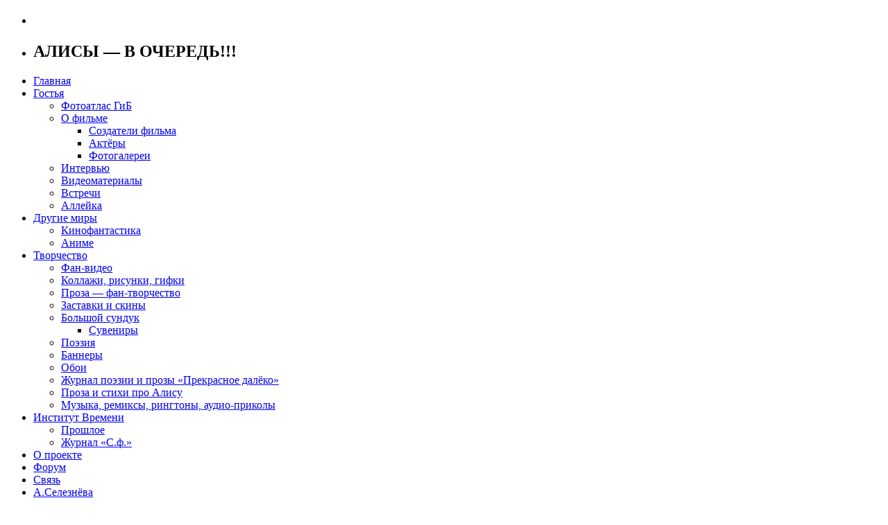

--- FILE ---
content_type: text/html; charset=UTF-8
request_url: https://romantiki.ru/blog/2013/03/18/
body_size: 15294
content:
<!DOCTYPE html PUBLIC "-//W3C//DTD XHTML 1.0 Strict//EN" "http://www.w3.org/TR/xhtml1/DTD/xhtml1-strict.dtd">
<html xmlns="http://www.w3.org/1999/xhtml" xml:lang="en" lang="en">

<head profile="http://gmpg.org/xfn/11">
<meta http-equiv="Content-Type" content="text/html; charset=UTF-8" />

<title><br />
<b>Warning</b>:  Use of undefined constant display - assumed 'display' (this will throw an Error in a future version of PHP) in <b>/var/www/romantiki/data/www/romantiki.ru/wp-content/themes/silver-lexus-08/header.php</b> on line <b>7</b><br />
  2013  Март  18 &raquo; </title>

    <meta name="description" content=" - Романтики.ру" />

    <meta name="generator" content="WordPress 6.9" /> <!-- leave this for stats -->

    <script type="text/javascript" src="https://romantiki.ru/wp-content/themes/silver-lexus-08/lexus.js"></script>
    <link rel="stylesheet" href="https://romantiki.ru/wp-content/themes/silver-lexus-08/style.css" type="text/css" media="screen" />

    <link rel="stylesheet" href="https://romantiki.ru/wp-content/themes/silver-lexus-08/widgets.css" type="text/css" media="screen" />

    <link rel="shortcut icon" type="image/ico" href="https://romantiki.ru/wp-content/themes/silver-lexus-08/favicon.ico" />
    <link rel="alternate" type="application/rss+xml" title=" RSS Feed" href="https://romantiki.ru/feed/" />
    <link rel="pingback" href="https://romantiki.ru/xmlrpc.php" />

<meta name='robots' content='max-image-preview:large' />
<style id='wp-img-auto-sizes-contain-inline-css' type='text/css'>
img:is([sizes=auto i],[sizes^="auto," i]){contain-intrinsic-size:3000px 1500px}
/*# sourceURL=wp-img-auto-sizes-contain-inline-css */
</style>
<style id='wp-emoji-styles-inline-css' type='text/css'>

	img.wp-smiley, img.emoji {
		display: inline !important;
		border: none !important;
		box-shadow: none !important;
		height: 1em !important;
		width: 1em !important;
		margin: 0 0.07em !important;
		vertical-align: -0.1em !important;
		background: none !important;
		padding: 0 !important;
	}
/*# sourceURL=wp-emoji-styles-inline-css */
</style>
<style id='wp-block-library-inline-css' type='text/css'>
:root{--wp-block-synced-color:#7a00df;--wp-block-synced-color--rgb:122,0,223;--wp-bound-block-color:var(--wp-block-synced-color);--wp-editor-canvas-background:#ddd;--wp-admin-theme-color:#007cba;--wp-admin-theme-color--rgb:0,124,186;--wp-admin-theme-color-darker-10:#006ba1;--wp-admin-theme-color-darker-10--rgb:0,107,160.5;--wp-admin-theme-color-darker-20:#005a87;--wp-admin-theme-color-darker-20--rgb:0,90,135;--wp-admin-border-width-focus:2px}@media (min-resolution:192dpi){:root{--wp-admin-border-width-focus:1.5px}}.wp-element-button{cursor:pointer}:root .has-very-light-gray-background-color{background-color:#eee}:root .has-very-dark-gray-background-color{background-color:#313131}:root .has-very-light-gray-color{color:#eee}:root .has-very-dark-gray-color{color:#313131}:root .has-vivid-green-cyan-to-vivid-cyan-blue-gradient-background{background:linear-gradient(135deg,#00d084,#0693e3)}:root .has-purple-crush-gradient-background{background:linear-gradient(135deg,#34e2e4,#4721fb 50%,#ab1dfe)}:root .has-hazy-dawn-gradient-background{background:linear-gradient(135deg,#faaca8,#dad0ec)}:root .has-subdued-olive-gradient-background{background:linear-gradient(135deg,#fafae1,#67a671)}:root .has-atomic-cream-gradient-background{background:linear-gradient(135deg,#fdd79a,#004a59)}:root .has-nightshade-gradient-background{background:linear-gradient(135deg,#330968,#31cdcf)}:root .has-midnight-gradient-background{background:linear-gradient(135deg,#020381,#2874fc)}:root{--wp--preset--font-size--normal:16px;--wp--preset--font-size--huge:42px}.has-regular-font-size{font-size:1em}.has-larger-font-size{font-size:2.625em}.has-normal-font-size{font-size:var(--wp--preset--font-size--normal)}.has-huge-font-size{font-size:var(--wp--preset--font-size--huge)}.has-text-align-center{text-align:center}.has-text-align-left{text-align:left}.has-text-align-right{text-align:right}.has-fit-text{white-space:nowrap!important}#end-resizable-editor-section{display:none}.aligncenter{clear:both}.items-justified-left{justify-content:flex-start}.items-justified-center{justify-content:center}.items-justified-right{justify-content:flex-end}.items-justified-space-between{justify-content:space-between}.screen-reader-text{border:0;clip-path:inset(50%);height:1px;margin:-1px;overflow:hidden;padding:0;position:absolute;width:1px;word-wrap:normal!important}.screen-reader-text:focus{background-color:#ddd;clip-path:none;color:#444;display:block;font-size:1em;height:auto;left:5px;line-height:normal;padding:15px 23px 14px;text-decoration:none;top:5px;width:auto;z-index:100000}html :where(.has-border-color){border-style:solid}html :where([style*=border-top-color]){border-top-style:solid}html :where([style*=border-right-color]){border-right-style:solid}html :where([style*=border-bottom-color]){border-bottom-style:solid}html :where([style*=border-left-color]){border-left-style:solid}html :where([style*=border-width]){border-style:solid}html :where([style*=border-top-width]){border-top-style:solid}html :where([style*=border-right-width]){border-right-style:solid}html :where([style*=border-bottom-width]){border-bottom-style:solid}html :where([style*=border-left-width]){border-left-style:solid}html :where(img[class*=wp-image-]){height:auto;max-width:100%}:where(figure){margin:0 0 1em}html :where(.is-position-sticky){--wp-admin--admin-bar--position-offset:var(--wp-admin--admin-bar--height,0px)}@media screen and (max-width:600px){html :where(.is-position-sticky){--wp-admin--admin-bar--position-offset:0px}}

/*# sourceURL=wp-block-library-inline-css */
</style><style id='global-styles-inline-css' type='text/css'>
:root{--wp--preset--aspect-ratio--square: 1;--wp--preset--aspect-ratio--4-3: 4/3;--wp--preset--aspect-ratio--3-4: 3/4;--wp--preset--aspect-ratio--3-2: 3/2;--wp--preset--aspect-ratio--2-3: 2/3;--wp--preset--aspect-ratio--16-9: 16/9;--wp--preset--aspect-ratio--9-16: 9/16;--wp--preset--color--black: #000000;--wp--preset--color--cyan-bluish-gray: #abb8c3;--wp--preset--color--white: #ffffff;--wp--preset--color--pale-pink: #f78da7;--wp--preset--color--vivid-red: #cf2e2e;--wp--preset--color--luminous-vivid-orange: #ff6900;--wp--preset--color--luminous-vivid-amber: #fcb900;--wp--preset--color--light-green-cyan: #7bdcb5;--wp--preset--color--vivid-green-cyan: #00d084;--wp--preset--color--pale-cyan-blue: #8ed1fc;--wp--preset--color--vivid-cyan-blue: #0693e3;--wp--preset--color--vivid-purple: #9b51e0;--wp--preset--gradient--vivid-cyan-blue-to-vivid-purple: linear-gradient(135deg,rgb(6,147,227) 0%,rgb(155,81,224) 100%);--wp--preset--gradient--light-green-cyan-to-vivid-green-cyan: linear-gradient(135deg,rgb(122,220,180) 0%,rgb(0,208,130) 100%);--wp--preset--gradient--luminous-vivid-amber-to-luminous-vivid-orange: linear-gradient(135deg,rgb(252,185,0) 0%,rgb(255,105,0) 100%);--wp--preset--gradient--luminous-vivid-orange-to-vivid-red: linear-gradient(135deg,rgb(255,105,0) 0%,rgb(207,46,46) 100%);--wp--preset--gradient--very-light-gray-to-cyan-bluish-gray: linear-gradient(135deg,rgb(238,238,238) 0%,rgb(169,184,195) 100%);--wp--preset--gradient--cool-to-warm-spectrum: linear-gradient(135deg,rgb(74,234,220) 0%,rgb(151,120,209) 20%,rgb(207,42,186) 40%,rgb(238,44,130) 60%,rgb(251,105,98) 80%,rgb(254,248,76) 100%);--wp--preset--gradient--blush-light-purple: linear-gradient(135deg,rgb(255,206,236) 0%,rgb(152,150,240) 100%);--wp--preset--gradient--blush-bordeaux: linear-gradient(135deg,rgb(254,205,165) 0%,rgb(254,45,45) 50%,rgb(107,0,62) 100%);--wp--preset--gradient--luminous-dusk: linear-gradient(135deg,rgb(255,203,112) 0%,rgb(199,81,192) 50%,rgb(65,88,208) 100%);--wp--preset--gradient--pale-ocean: linear-gradient(135deg,rgb(255,245,203) 0%,rgb(182,227,212) 50%,rgb(51,167,181) 100%);--wp--preset--gradient--electric-grass: linear-gradient(135deg,rgb(202,248,128) 0%,rgb(113,206,126) 100%);--wp--preset--gradient--midnight: linear-gradient(135deg,rgb(2,3,129) 0%,rgb(40,116,252) 100%);--wp--preset--font-size--small: 13px;--wp--preset--font-size--medium: 20px;--wp--preset--font-size--large: 36px;--wp--preset--font-size--x-large: 42px;--wp--preset--spacing--20: 0.44rem;--wp--preset--spacing--30: 0.67rem;--wp--preset--spacing--40: 1rem;--wp--preset--spacing--50: 1.5rem;--wp--preset--spacing--60: 2.25rem;--wp--preset--spacing--70: 3.38rem;--wp--preset--spacing--80: 5.06rem;--wp--preset--shadow--natural: 6px 6px 9px rgba(0, 0, 0, 0.2);--wp--preset--shadow--deep: 12px 12px 50px rgba(0, 0, 0, 0.4);--wp--preset--shadow--sharp: 6px 6px 0px rgba(0, 0, 0, 0.2);--wp--preset--shadow--outlined: 6px 6px 0px -3px rgb(255, 255, 255), 6px 6px rgb(0, 0, 0);--wp--preset--shadow--crisp: 6px 6px 0px rgb(0, 0, 0);}:where(.is-layout-flex){gap: 0.5em;}:where(.is-layout-grid){gap: 0.5em;}body .is-layout-flex{display: flex;}.is-layout-flex{flex-wrap: wrap;align-items: center;}.is-layout-flex > :is(*, div){margin: 0;}body .is-layout-grid{display: grid;}.is-layout-grid > :is(*, div){margin: 0;}:where(.wp-block-columns.is-layout-flex){gap: 2em;}:where(.wp-block-columns.is-layout-grid){gap: 2em;}:where(.wp-block-post-template.is-layout-flex){gap: 1.25em;}:where(.wp-block-post-template.is-layout-grid){gap: 1.25em;}.has-black-color{color: var(--wp--preset--color--black) !important;}.has-cyan-bluish-gray-color{color: var(--wp--preset--color--cyan-bluish-gray) !important;}.has-white-color{color: var(--wp--preset--color--white) !important;}.has-pale-pink-color{color: var(--wp--preset--color--pale-pink) !important;}.has-vivid-red-color{color: var(--wp--preset--color--vivid-red) !important;}.has-luminous-vivid-orange-color{color: var(--wp--preset--color--luminous-vivid-orange) !important;}.has-luminous-vivid-amber-color{color: var(--wp--preset--color--luminous-vivid-amber) !important;}.has-light-green-cyan-color{color: var(--wp--preset--color--light-green-cyan) !important;}.has-vivid-green-cyan-color{color: var(--wp--preset--color--vivid-green-cyan) !important;}.has-pale-cyan-blue-color{color: var(--wp--preset--color--pale-cyan-blue) !important;}.has-vivid-cyan-blue-color{color: var(--wp--preset--color--vivid-cyan-blue) !important;}.has-vivid-purple-color{color: var(--wp--preset--color--vivid-purple) !important;}.has-black-background-color{background-color: var(--wp--preset--color--black) !important;}.has-cyan-bluish-gray-background-color{background-color: var(--wp--preset--color--cyan-bluish-gray) !important;}.has-white-background-color{background-color: var(--wp--preset--color--white) !important;}.has-pale-pink-background-color{background-color: var(--wp--preset--color--pale-pink) !important;}.has-vivid-red-background-color{background-color: var(--wp--preset--color--vivid-red) !important;}.has-luminous-vivid-orange-background-color{background-color: var(--wp--preset--color--luminous-vivid-orange) !important;}.has-luminous-vivid-amber-background-color{background-color: var(--wp--preset--color--luminous-vivid-amber) !important;}.has-light-green-cyan-background-color{background-color: var(--wp--preset--color--light-green-cyan) !important;}.has-vivid-green-cyan-background-color{background-color: var(--wp--preset--color--vivid-green-cyan) !important;}.has-pale-cyan-blue-background-color{background-color: var(--wp--preset--color--pale-cyan-blue) !important;}.has-vivid-cyan-blue-background-color{background-color: var(--wp--preset--color--vivid-cyan-blue) !important;}.has-vivid-purple-background-color{background-color: var(--wp--preset--color--vivid-purple) !important;}.has-black-border-color{border-color: var(--wp--preset--color--black) !important;}.has-cyan-bluish-gray-border-color{border-color: var(--wp--preset--color--cyan-bluish-gray) !important;}.has-white-border-color{border-color: var(--wp--preset--color--white) !important;}.has-pale-pink-border-color{border-color: var(--wp--preset--color--pale-pink) !important;}.has-vivid-red-border-color{border-color: var(--wp--preset--color--vivid-red) !important;}.has-luminous-vivid-orange-border-color{border-color: var(--wp--preset--color--luminous-vivid-orange) !important;}.has-luminous-vivid-amber-border-color{border-color: var(--wp--preset--color--luminous-vivid-amber) !important;}.has-light-green-cyan-border-color{border-color: var(--wp--preset--color--light-green-cyan) !important;}.has-vivid-green-cyan-border-color{border-color: var(--wp--preset--color--vivid-green-cyan) !important;}.has-pale-cyan-blue-border-color{border-color: var(--wp--preset--color--pale-cyan-blue) !important;}.has-vivid-cyan-blue-border-color{border-color: var(--wp--preset--color--vivid-cyan-blue) !important;}.has-vivid-purple-border-color{border-color: var(--wp--preset--color--vivid-purple) !important;}.has-vivid-cyan-blue-to-vivid-purple-gradient-background{background: var(--wp--preset--gradient--vivid-cyan-blue-to-vivid-purple) !important;}.has-light-green-cyan-to-vivid-green-cyan-gradient-background{background: var(--wp--preset--gradient--light-green-cyan-to-vivid-green-cyan) !important;}.has-luminous-vivid-amber-to-luminous-vivid-orange-gradient-background{background: var(--wp--preset--gradient--luminous-vivid-amber-to-luminous-vivid-orange) !important;}.has-luminous-vivid-orange-to-vivid-red-gradient-background{background: var(--wp--preset--gradient--luminous-vivid-orange-to-vivid-red) !important;}.has-very-light-gray-to-cyan-bluish-gray-gradient-background{background: var(--wp--preset--gradient--very-light-gray-to-cyan-bluish-gray) !important;}.has-cool-to-warm-spectrum-gradient-background{background: var(--wp--preset--gradient--cool-to-warm-spectrum) !important;}.has-blush-light-purple-gradient-background{background: var(--wp--preset--gradient--blush-light-purple) !important;}.has-blush-bordeaux-gradient-background{background: var(--wp--preset--gradient--blush-bordeaux) !important;}.has-luminous-dusk-gradient-background{background: var(--wp--preset--gradient--luminous-dusk) !important;}.has-pale-ocean-gradient-background{background: var(--wp--preset--gradient--pale-ocean) !important;}.has-electric-grass-gradient-background{background: var(--wp--preset--gradient--electric-grass) !important;}.has-midnight-gradient-background{background: var(--wp--preset--gradient--midnight) !important;}.has-small-font-size{font-size: var(--wp--preset--font-size--small) !important;}.has-medium-font-size{font-size: var(--wp--preset--font-size--medium) !important;}.has-large-font-size{font-size: var(--wp--preset--font-size--large) !important;}.has-x-large-font-size{font-size: var(--wp--preset--font-size--x-large) !important;}
/*# sourceURL=global-styles-inline-css */
</style>

<style id='classic-theme-styles-inline-css' type='text/css'>
/*! This file is auto-generated */
.wp-block-button__link{color:#fff;background-color:#32373c;border-radius:9999px;box-shadow:none;text-decoration:none;padding:calc(.667em + 2px) calc(1.333em + 2px);font-size:1.125em}.wp-block-file__button{background:#32373c;color:#fff;text-decoration:none}
/*# sourceURL=/wp-includes/css/classic-themes.min.css */
</style>
<link rel='stylesheet' id='contact-form-7-css' href='https://romantiki.ru/wp-content/plugins/contact-form-7/includes/css/styles.css?ver=6.1.4' type='text/css' media='all' />
<link rel='stylesheet' id='SearchAutocomplete-theme-css' href='https://romantiki.ru/wp-content/plugins/search-autocomplete/css/redmond/jquery-ui-1.9.2.custom.min.css?ver=1.9.2' type='text/css' media='all' />
<link rel='stylesheet' id='wp-postratings-css' href='https://romantiki.ru/wp-content/plugins/wp-postratings/css/postratings-css.css?ver=1.91.2' type='text/css' media='all' />
<link rel='stylesheet' id='wp-pagenavi-css' href='https://romantiki.ru/wp-content/plugins/wp-pagenavi/pagenavi-css.css?ver=2.70' type='text/css' media='all' />
            <style type="text/css">
                .scrollup-button {
                    display: none;
                    position: fixed;
                    z-index: 1000;
                    padding: 8px;
                    cursor: pointer;
                    bottom: 20px;
                    right: 20px;
                    background-color: #f4f4f4;
                    border-radius: 0;
                    -webkit-animation: display 0.5s;
                    animation: display 0.5s;
                }

                .scrollup-button .scrollup-svg-icon {
                    display: block;
                    overflow: hidden;
                    fill: #0c0c0c;
                }

                .scrollup-button:hover {
                    background-color: #ffffff;
                }

                .scrollup-button:hover .scrollup-svg-icon {
                    fill: #0a0a0a;
                }
            </style>
			<script type="text/javascript" src="https://romantiki.ru/wp-includes/js/jquery/jquery.min.js?ver=3.7.1" id="jquery-core-js"></script>
<script type="text/javascript" src="https://romantiki.ru/wp-includes/js/jquery/jquery-migrate.min.js?ver=3.4.1" id="jquery-migrate-js"></script>
<script type="text/javascript" src="https://romantiki.ru/wp-content/plugins/dropdown-menu-widget/scripts/include.js?ver=6.9" id="dropdown-ie-support-js"></script>
<script type="text/javascript" src="https://romantiki.ru/wp-content/plugins/google-analyticator/external-tracking.min.js?ver=6.5.7" id="ga-external-tracking-js"></script>
<link rel="https://api.w.org/" href="https://romantiki.ru/wp-json/" /><link rel="EditURI" type="application/rsd+xml" title="RSD" href="https://romantiki.ru/xmlrpc.php?rsd" />
<meta name="generator" content="WordPress 6.9" />

<script type="text/javascript">
	function addHandler(object, event, handler) {
		if (typeof object.addEventListener != 'undefined') 
			object.addEventListener(event, handler, false);
		else
			if (typeof object.attachEvent != 'undefined')
				object.attachEvent('on' + event, handler);
			else 
				throw 'Incompatible browser';
	}
</script>
<script type="text/javascript">
	window._se_plugin_version = '8.1.9';
</script>
	<link rel="stylesheet" href="https://romantiki.ru/wp-content/plugins/shutter-reloaded/shutter-reloaded.css?ver=2.4" type="text/css" media="screen" />
	<style type='text/css'>
div#shNavBar {background-color:#330066;}
div#shNavBar {color:#;}
div#shShutter{background-color:#000033;opacity:0.85;filter:alpha(opacity=85);}
div#shDisplay div#shTitle {color:#6699ff;}
</style>

	<!--Begin[CSS for WS Audio Player]-->
	<link type="text/css" rel="stylesheet" href="https://romantiki.ru/wp-content/plugins/ws-audio-player/css/screen_white.css" />
	<!--End[CSS for WS Audio Player]-->

<style type="text/css">.recentcomments a{display:inline !important;padding:0 !important;margin:0 !important;}</style>

<!-- Dropdown Menu Widget Styles by shailan (https://metinsaylan.com) v1.9.7 on wp6.9 -->
<link rel="stylesheet" href="https://romantiki.ru/wp-content/plugins/dropdown-menu-widget/css/shailan-dropdown.min.css" type="text/css" />
<link rel="stylesheet" href="https://romantiki.ru/wp-content/plugins/dropdown-menu-widget/themes/web20.css" type="text/css" />
<style type="text/css" media="all">
	ul.dropdown { white-space: nowrap; }
	/* Selected overlay:  */
	.shailan-dropdown-menu .dropdown-horizontal-container, ul.dropdown li{ background-color:; }
	ul.dropdown a,
	ul.dropdown a:link,
	ul.dropdown a:visited,
	ul.dropdown li { color: ; }
	ul.dropdown a:hover,
	ul.dropdown li:hover { color: ; }
	ul.dropdown a:active	{ color: ; }

	ul.dropdown li.hover a, ul.dropdown li:hover a{ background-color: ; }
	ul.dropdown li.hover ul li, ul.dropdown li:hover ul li{ background-color: ;
		color: ; }

	ul.dropdown li.hover ul li.hover, ul.dropdown li:hover ul li:hover { background-image: none; }
	ul.dropdown li.hover a:hover, ul.dropdown li:hover a:hover { background-color: ; }

	ul.dropdown ul{ background-image:none; background-color:; border:1px solid ; }
	ul.dropdown-vertical li { border-bottom:1px solid ; }
	
	/** Show submenus */
	ul.dropdown li:hover > ul, ul.dropdown li.hover ul{ display: block; }

	/** Show current submenu */
	ul.dropdown li.hover ul, ul.dropdown ul li.hover ul, ul.dropdown ul ul li.hover ul, ul.dropdown ul ul ul li.hover ul, ul.dropdown ul ul ul ul li.hover ul , ul.dropdown li:hover ul, ul.dropdown ul li:hover ul, ul.dropdown ul ul li:hover ul, ul.dropdown ul ul ul li:hover ul, ul.dropdown ul ul ul ul li:hover ul { display: block; }

			
ul.dropdown li.parent>a{
	padding-right:25px;
}
ul.dropdown li.parent>a:after{
	content:""; position:absolute; top: 45%; right:6px;width:0;height:0;
	border-top:4px solid rgba(0,0,0,0.5);border-right:4px solid transparent;border-left:4px solid transparent }
ul.dropdown li.parent:hover>a:after{
	content:"";position:absolute; top: 45%; right:6px; width:0; height:0;
	border-top:4px solid rgba(0,0,0,0.5);border-right:4px solid transparent;border-left:4px solid transparent }
ul.dropdown li li.parent>a:after{
	content:"";position:absolute;top: 40%; right:5px;width:0;height:0;
	border-left:4px solid rgba(0,0,0,0.5);border-top:4px solid transparent;border-bottom:4px solid transparent }
ul.dropdown li li.parent:hover>a:after{
	content:"";position:absolute;top: 40%; right:5px;width:0;height:0;
	border-left:4px solid rgba(0,0,0,0.5);border-top:4px solid transparent;border-bottom:4px solid transparent }


</style>
<!-- /Dropdown Menu Widget Styles -->

 <!-- Google Analytics Tracking by Google Analyticator 6.5.7 -->
<script type="text/javascript">
    var analyticsFileTypes = [];
    var analyticsSnippet = 'disabled';
    var analyticsEventTracking = 'enabled';
</script>
<script type="text/javascript">
	(function(i,s,o,g,r,a,m){i['GoogleAnalyticsObject']=r;i[r]=i[r]||function(){
	(i[r].q=i[r].q||[]).push(arguments)},i[r].l=1*new Date();a=s.createElement(o),
	m=s.getElementsByTagName(o)[0];a.async=1;a.src=g;m.parentNode.insertBefore(a,m)
	})(window,document,'script','//www.google-analytics.com/analytics.js','ga');
	ga('create', 'UA-XXXXXXXX-X', 'auto');
 
	ga('send', 'pageview');
</script>
</head>
<body>

<div id="newheader">
    <ul id="headerimage">
        <li><h1><a href="https://romantiki.ru/"></a></h1></li>
        <li><h2>АЛИСЫ &#8212; В ОЧЕРЕДЬ!!!</h2></li>
    </ul>
</div>

<div id="navigation">
    <ul id="nav">
        <li><a href="https://romantiki.ru/" title="Главная: ">Главная</a></li>
        <li class="page_item page-item-36 page_item_has_children"><a href="https://romantiki.ru/gostya/">Гостья</a>
<ul class='children'>
	<li class="page_item page-item-1738"><a href="https://romantiki.ru/gostya/onlajn-fotoatlas-po-mestam-syomok/">Фотоатлас ГиБ</a></li>
	<li class="page_item page-item-55 page_item_has_children"><a href="https://romantiki.ru/gostya/o-filme/">О фильме</a>
	<ul class='children'>
		<li class="page_item page-item-56"><a href="https://romantiki.ru/gostya/o-filme/sozdateli-filma/">Создатели фильма</a></li>
		<li class="page_item page-item-57"><a href="https://romantiki.ru/gostya/o-filme/actors/">Актёры</a></li>
		<li class="page_item page-item-60"><a href="https://romantiki.ru/gostya/o-filme/photos/">Фотогалереи</a></li>
	</ul>
</li>
	<li class="page_item page-item-58"><a href="https://romantiki.ru/gostya/interviews/">Интервью</a></li>
	<li class="page_item page-item-59"><a href="https://romantiki.ru/gostya/videos/">Видеоматериалы</a></li>
	<li class="page_item page-item-5886"><a href="https://romantiki.ru/gostya/vstrechi/">Встречи</a></li>
	<li class="page_item page-item-5876"><a href="https://romantiki.ru/gostya/allejka/">Аллейка</a></li>
</ul>
</li>
<li class="page_item page-item-52 page_item_has_children"><a href="https://romantiki.ru/other-worlds/">Другие миры</a>
<ul class='children'>
	<li class="page_item page-item-4389"><a href="https://romantiki.ru/other-worlds/kinofantastika/">Кинофантастика</a></li>
	<li class="page_item page-item-61"><a href="https://romantiki.ru/other-worlds/anime/">Аниме</a></li>
</ul>
</li>
<li class="page_item page-item-53 page_item_has_children"><a href="https://romantiki.ru/art/">Творчество</a>
<ul class='children'>
	<li class="page_item page-item-70"><a href="https://romantiki.ru/art/fan-vids/">Фан-видео</a></li>
	<li class="page_item page-item-71"><a href="https://romantiki.ru/art/visuals/">Коллажи, рисунки, гифки</a></li>
	<li class="page_item page-item-196"><a href="https://romantiki.ru/art/proza/">Проза &#8212; фан-творчество</a></li>
	<li class="page_item page-item-207"><a href="https://romantiki.ru/art/zastavki/">Заставки и скины</a></li>
	<li class="page_item page-item-225 page_item_has_children"><a href="https://romantiki.ru/art/sunduk/">Большой сундук</a>
	<ul class='children'>
		<li class="page_item page-item-5865"><a href="https://romantiki.ru/art/sunduk/suveniry/">Сувениры</a></li>
	</ul>
</li>
	<li class="page_item page-item-231"><a href="https://romantiki.ru/art/poetry/">Поэзия</a></li>
	<li class="page_item page-item-236"><a href="https://romantiki.ru/art/banners/">Баннеры</a></li>
	<li class="page_item page-item-289"><a href="https://romantiki.ru/art/oboi/">Обои</a></li>
	<li class="page_item page-item-287"><a href="https://romantiki.ru/art/journal/">Журнал поэзии и прозы &#171;Прекрасное далёко&#187;</a></li>
	<li class="page_item page-item-395"><a href="https://romantiki.ru/art/proza_stichi_alice/">Проза и стихи про Алису</a></li>
	<li class="page_item page-item-434"><a href="https://romantiki.ru/art/muzyika/">Музыка, ремиксы, рингтоны, аудио-приколы</a></li>
</ul>
</li>
<li class="page_item page-item-102 page_item_has_children"><a href="https://romantiki.ru/life/">Институт Времени</a>
<ul class='children'>
	<li class="page_item page-item-347"><a href="https://romantiki.ru/life/proshloe/">Прошлое</a></li>
	<li class="page_item page-item-467"><a href="https://romantiki.ru/life/zhurnal-sovetskoe-foto/">Журнал &#171;С.ф.&#187;</a></li>
</ul>
</li>
<li class="page_item page-item-2"><a href="https://romantiki.ru/about/">О проекте</a></li>
<li class="page_item page-item-67"><a href="http://romantiki.ru/forum/">Форум</a></li>
<li class="page_item page-item-69"><a href="https://romantiki.ru/contact/">Связь</a></li>
<li class="page_item page-item-755"><a href="http://alisa.romantiki.ru/">А.Селезнёва</a></li>
<li class="page_item page-item-475"><a href="https://romantiki.ru/karta-sajta/">Карта сайта</a></li>
        <li><a href="https://romantiki.ru/feed/">RSS</a></li></ul>
</div>

<div id="wrapper">

<div id="highlands">
	<div id="column1">

    <a href="#" name="documentContent"></a>
    
        
        <div class="post" id="post-4984">

<div class="date">
    <span class="date1">18</span>
    <span class="date2">марта</span>
    <span class="date3">2013</span></div>

            <h2><a href="https://romantiki.ru/blog/2013/03/18/4984/" rel="bookmark" title="Ссылка на запись АЛИСЫ &#8212; В ОЧЕРЕДЬ!!!">АЛИСЫ &#8212; В ОЧЕРЕДЬ!!!</a></h2>
<div align=right><small><font color=#9999cc> Опубликовал: <a href="https://romantiki.ru/blog/author/saan/" title="Записи saan" rel="author">saan</a> </font></small></div>

            <div class="entry">
                <p><a class="shutterset_4984" href="http://romantiki.ru/wp-content/uploads/2013/03/IMG_7215.jpg"><img fetchpriority="high" decoding="async" src="http://romantiki.ru/wp-content/uploads/2013/03/IMG_7215-300x200.jpg" alt="IMG_7215" width="300" height="200" class="alignnone size-medium wp-image-4985" srcset="https://romantiki.ru/wp-content/uploads/2013/03/IMG_7215-300x200.jpg 300w, https://romantiki.ru/wp-content/uploads/2013/03/IMG_7215-1024x682.jpg 1024w" sizes="(max-width: 300px) 100vw, 300px" /></a><br />
АЛИСЫ &#8212; В ОЧЕРЕДЬ!!!</p>
</div>

            <p class="pageInfo">рубрики: <a href="https://romantiki.ru/blog/category/novosti/" rel="category tag">Новости</a> |  <span class="iconComment">Комментариев нет<a href="https://romantiki.ru/blog/2013/03/18/4984/#respond"></a></span></p>

        </div>

        
		<div id="page_nav">
			<div class="alignleft"></div>
			<div class="alignright"></div>
		</div>

    
    <div id="back">
            <a href="#documentContent" title="к содержанию">к содержанию</a> &raquo;</div>
    </div>
</div>

<div id="column2">
<ul><li class="listHeader"><h2>Нашли ошибку?</h2></li><li>			<div class="textwidget"><script type="text/javascript" src="/orphus/orphus.js"></script>
<a href="http://orphus.ru" id="orphus" target="_blank"><img alt="Система Orphus" src="/orphus/orphus.gif" border="0" width="125" height="115" /></a>
</div>
		</li></ul><ul><div id="calendar_wrap" class="calendar_wrap"><table id="wp-calendar" class="wp-calendar-table">
	<caption>Март 2013</caption>
	<thead>
	<tr>
		<th scope="col" aria-label="Понедельник">Пн</th>
		<th scope="col" aria-label="Вторник">Вт</th>
		<th scope="col" aria-label="Среда">Ср</th>
		<th scope="col" aria-label="Четверг">Чт</th>
		<th scope="col" aria-label="Пятница">Пт</th>
		<th scope="col" aria-label="Суббота">Сб</th>
		<th scope="col" aria-label="Воскресенье">Вс</th>
	</tr>
	</thead>
	<tbody>
	<tr>
		<td colspan="4" class="pad">&nbsp;</td><td><a href="https://romantiki.ru/blog/2013/03/01/" aria-label="Записи, опубликованные 01.03.2013">1</a></td><td>2</td><td><a href="https://romantiki.ru/blog/2013/03/03/" aria-label="Записи, опубликованные 03.03.2013">3</a></td>
	</tr>
	<tr>
		<td>4</td><td>5</td><td>6</td><td>7</td><td>8</td><td>9</td><td>10</td>
	</tr>
	<tr>
		<td>11</td><td>12</td><td>13</td><td>14</td><td>15</td><td>16</td><td>17</td>
	</tr>
	<tr>
		<td><a href="https://romantiki.ru/blog/2013/03/18/" aria-label="Записи, опубликованные 18.03.2013">18</a></td><td>19</td><td>20</td><td>21</td><td>22</td><td>23</td><td>24</td>
	</tr>
	<tr>
		<td>25</td><td>26</td><td>27</td><td>28</td><td>29</td><td>30</td><td>31</td>
	</tr>
	</tbody>
	</table><nav aria-label="Предыдущий и следующий месяцы" class="wp-calendar-nav">
		<span class="wp-calendar-nav-prev"><a href="https://romantiki.ru/blog/2013/02/">&laquo; Фев</a></span>
		<span class="pad">&nbsp;</span>
		<span class="wp-calendar-nav-next"><a href="https://romantiki.ru/blog/2013/04/">Апр &raquo;</a></span>
	</nav></div></li></ul><ul><li class="listHeader"><h2>Рубрики</h2></li><li><form action="https://romantiki.ru" method="get"><label class="screen-reader-text" for="cat">Рубрики</label><select  name='cat' id='cat' class='postform'>
	<option value='-1'>Выберите рубрику</option>
	<option class="level-0" value="14">Гостья из будущего&nbsp;&nbsp;(104)</option>
	<option class="level-1" value="9">&nbsp;&nbsp;&nbsp;Актёры&nbsp;&nbsp;(48)</option>
	<option class="level-1" value="16">&nbsp;&nbsp;&nbsp;Видеоматериалы&nbsp;&nbsp;(22)</option>
	<option class="level-1" value="15">&nbsp;&nbsp;&nbsp;интервью&nbsp;&nbsp;(32)</option>
	<option class="level-1" value="7">&nbsp;&nbsp;&nbsp;О фильме&nbsp;&nbsp;(6)</option>
	<option class="level-1" value="8">&nbsp;&nbsp;&nbsp;Создатели&nbsp;&nbsp;(34)</option>
	<option class="level-1" value="10">&nbsp;&nbsp;&nbsp;Фотоматериалы&nbsp;&nbsp;(26)</option>
	<option class="level-0" value="5">Другие миры&nbsp;&nbsp;(5)</option>
	<option class="level-1" value="21">&nbsp;&nbsp;&nbsp;Анимэ&nbsp;&nbsp;(3)</option>
	<option class="level-0" value="26">Наука и техника&nbsp;&nbsp;(76)</option>
	<option class="level-0" value="1">Новости&nbsp;&nbsp;(341)</option>
	<option class="level-0" value="20">Прочее&nbsp;&nbsp;(4)</option>
	<option class="level-0" value="35">Прошлое&nbsp;&nbsp;(22)</option>
	<option class="level-0" value="3">Светлое прошлое&nbsp;&nbsp;(14)</option>
	<option class="level-1" value="23">&nbsp;&nbsp;&nbsp;Вчерашние герои&nbsp;&nbsp;(4)</option>
	<option class="level-1" value="25">&nbsp;&nbsp;&nbsp;Игры нашего детства&nbsp;&nbsp;(3)</option>
	<option class="level-1" value="24">&nbsp;&nbsp;&nbsp;Кинофантастика&nbsp;&nbsp;(6)</option>
	<option class="level-0" value="17">Творчество&nbsp;&nbsp;(212)</option>
	<option class="level-1" value="29">&nbsp;&nbsp;&nbsp;Баннеры&nbsp;&nbsp;(4)</option>
	<option class="level-1" value="32">&nbsp;&nbsp;&nbsp;Большой сундук&nbsp;&nbsp;(3)</option>
	<option class="level-1" value="18">&nbsp;&nbsp;&nbsp;Видеоклипы&nbsp;&nbsp;(22)</option>
	<option class="level-1" value="28">&nbsp;&nbsp;&nbsp;Заставки&nbsp;&nbsp;(3)</option>
	<option class="level-1" value="33">&nbsp;&nbsp;&nbsp;Литературный журнал &#171;Прекрасное далеко&#187;&nbsp;&nbsp;(1)</option>
	<option class="level-1" value="37">&nbsp;&nbsp;&nbsp;Музыка и др.&nbsp;&nbsp;(9)</option>
	<option class="level-1" value="34">&nbsp;&nbsp;&nbsp;обои&nbsp;&nbsp;(1)</option>
	<option class="level-1" value="31">&nbsp;&nbsp;&nbsp;Поэзия&nbsp;&nbsp;(75)</option>
	<option class="level-1" value="27">&nbsp;&nbsp;&nbsp;Проза&nbsp;&nbsp;(79)</option>
	<option class="level-1" value="19">&nbsp;&nbsp;&nbsp;Рисунки&nbsp;&nbsp;(15)</option>
	<option class="level-1" value="30">&nbsp;&nbsp;&nbsp;Шкуры&nbsp;&nbsp;(3)</option>
</select>
</form><script type="text/javascript">
/* <![CDATA[ */

( ( dropdownId ) => {
	const dropdown = document.getElementById( dropdownId );
	function onSelectChange() {
		setTimeout( () => {
			if ( 'escape' === dropdown.dataset.lastkey ) {
				return;
			}
			if ( dropdown.value && parseInt( dropdown.value ) > 0 && dropdown instanceof HTMLSelectElement ) {
				dropdown.parentElement.submit();
			}
		}, 250 );
	}
	function onKeyUp( event ) {
		if ( 'Escape' === event.key ) {
			dropdown.dataset.lastkey = 'escape';
		} else {
			delete dropdown.dataset.lastkey;
		}
	}
	function onClick() {
		delete dropdown.dataset.lastkey;
	}
	dropdown.addEventListener( 'keyup', onKeyUp );
	dropdown.addEventListener( 'click', onClick );
	dropdown.addEventListener( 'change', onSelectChange );
})( "cat" );

//# sourceURL=WP_Widget_Categories%3A%3Awidget
/* ]]> */
</script>
</li></ul><ul><li class="listHeader"><h2>Архивы</h2></li><li>		<label class="screen-reader-text" for="archives-dropdown-2">Архивы</label>
		<select id="archives-dropdown-2" name="archive-dropdown">
			
			<option value="">Выберите месяц</option>
				<option value='https://romantiki.ru/blog/2024/03/'> Март 2024 &nbsp;(1)</option>
	<option value='https://romantiki.ru/blog/2020/12/'> Декабрь 2020 &nbsp;(1)</option>
	<option value='https://romantiki.ru/blog/2020/08/'> Август 2020 &nbsp;(1)</option>
	<option value='https://romantiki.ru/blog/2020/07/'> Июль 2020 &nbsp;(1)</option>
	<option value='https://romantiki.ru/blog/2020/02/'> Февраль 2020 &nbsp;(1)</option>
	<option value='https://romantiki.ru/blog/2019/12/'> Декабрь 2019 &nbsp;(1)</option>
	<option value='https://romantiki.ru/blog/2019/08/'> Август 2019 &nbsp;(1)</option>
	<option value='https://romantiki.ru/blog/2019/05/'> Май 2019 &nbsp;(1)</option>
	<option value='https://romantiki.ru/blog/2018/12/'> Декабрь 2018 &nbsp;(1)</option>
	<option value='https://romantiki.ru/blog/2018/01/'> Январь 2018 &nbsp;(1)</option>
	<option value='https://romantiki.ru/blog/2017/12/'> Декабрь 2017 &nbsp;(1)</option>
	<option value='https://romantiki.ru/blog/2017/11/'> Ноябрь 2017 &nbsp;(1)</option>
	<option value='https://romantiki.ru/blog/2016/09/'> Сентябрь 2016 &nbsp;(1)</option>
	<option value='https://romantiki.ru/blog/2016/02/'> Февраль 2016 &nbsp;(1)</option>
	<option value='https://romantiki.ru/blog/2015/05/'> Май 2015 &nbsp;(1)</option>
	<option value='https://romantiki.ru/blog/2015/04/'> Апрель 2015 &nbsp;(1)</option>
	<option value='https://romantiki.ru/blog/2015/03/'> Март 2015 &nbsp;(6)</option>
	<option value='https://romantiki.ru/blog/2015/02/'> Февраль 2015 &nbsp;(2)</option>
	<option value='https://romantiki.ru/blog/2014/12/'> Декабрь 2014 &nbsp;(1)</option>
	<option value='https://romantiki.ru/blog/2014/11/'> Ноябрь 2014 &nbsp;(1)</option>
	<option value='https://romantiki.ru/blog/2014/10/'> Октябрь 2014 &nbsp;(2)</option>
	<option value='https://romantiki.ru/blog/2014/06/'> Июнь 2014 &nbsp;(2)</option>
	<option value='https://romantiki.ru/blog/2014/03/'> Март 2014 &nbsp;(1)</option>
	<option value='https://romantiki.ru/blog/2013/12/'> Декабрь 2013 &nbsp;(2)</option>
	<option value='https://romantiki.ru/blog/2013/06/'> Июнь 2013 &nbsp;(1)</option>
	<option value='https://romantiki.ru/blog/2013/04/'> Апрель 2013 &nbsp;(1)</option>
	<option value='https://romantiki.ru/blog/2013/03/' selected='selected'> Март 2013 &nbsp;(3)</option>
	<option value='https://romantiki.ru/blog/2013/02/'> Февраль 2013 &nbsp;(1)</option>
	<option value='https://romantiki.ru/blog/2012/12/'> Декабрь 2012 &nbsp;(1)</option>
	<option value='https://romantiki.ru/blog/2012/11/'> Ноябрь 2012 &nbsp;(3)</option>
	<option value='https://romantiki.ru/blog/2012/10/'> Октябрь 2012 &nbsp;(2)</option>
	<option value='https://romantiki.ru/blog/2012/09/'> Сентябрь 2012 &nbsp;(2)</option>
	<option value='https://romantiki.ru/blog/2012/08/'> Август 2012 &nbsp;(2)</option>
	<option value='https://romantiki.ru/blog/2012/06/'> Июнь 2012 &nbsp;(4)</option>
	<option value='https://romantiki.ru/blog/2012/05/'> Май 2012 &nbsp;(4)</option>
	<option value='https://romantiki.ru/blog/2012/04/'> Апрель 2012 &nbsp;(3)</option>
	<option value='https://romantiki.ru/blog/2012/03/'> Март 2012 &nbsp;(5)</option>
	<option value='https://romantiki.ru/blog/2012/02/'> Февраль 2012 &nbsp;(2)</option>
	<option value='https://romantiki.ru/blog/2012/01/'> Январь 2012 &nbsp;(2)</option>
	<option value='https://romantiki.ru/blog/2011/12/'> Декабрь 2011 &nbsp;(2)</option>
	<option value='https://romantiki.ru/blog/2011/11/'> Ноябрь 2011 &nbsp;(2)</option>
	<option value='https://romantiki.ru/blog/2011/10/'> Октябрь 2011 &nbsp;(1)</option>
	<option value='https://romantiki.ru/blog/2011/08/'> Август 2011 &nbsp;(3)</option>
	<option value='https://romantiki.ru/blog/2011/07/'> Июль 2011 &nbsp;(3)</option>
	<option value='https://romantiki.ru/blog/2011/04/'> Апрель 2011 &nbsp;(3)</option>
	<option value='https://romantiki.ru/blog/2011/03/'> Март 2011 &nbsp;(1)</option>
	<option value='https://romantiki.ru/blog/2011/02/'> Февраль 2011 &nbsp;(3)</option>
	<option value='https://romantiki.ru/blog/2011/01/'> Январь 2011 &nbsp;(3)</option>
	<option value='https://romantiki.ru/blog/2010/12/'> Декабрь 2010 &nbsp;(5)</option>
	<option value='https://romantiki.ru/blog/2010/10/'> Октябрь 2010 &nbsp;(1)</option>
	<option value='https://romantiki.ru/blog/2010/09/'> Сентябрь 2010 &nbsp;(2)</option>
	<option value='https://romantiki.ru/blog/2010/08/'> Август 2010 &nbsp;(1)</option>
	<option value='https://romantiki.ru/blog/2010/07/'> Июль 2010 &nbsp;(2)</option>
	<option value='https://romantiki.ru/blog/2010/05/'> Май 2010 &nbsp;(3)</option>
	<option value='https://romantiki.ru/blog/2010/04/'> Апрель 2010 &nbsp;(4)</option>
	<option value='https://romantiki.ru/blog/2010/03/'> Март 2010 &nbsp;(8)</option>
	<option value='https://romantiki.ru/blog/2010/02/'> Февраль 2010 &nbsp;(5)</option>
	<option value='https://romantiki.ru/blog/2010/01/'> Январь 2010 &nbsp;(3)</option>
	<option value='https://romantiki.ru/blog/2009/12/'> Декабрь 2009 &nbsp;(3)</option>
	<option value='https://romantiki.ru/blog/2009/11/'> Ноябрь 2009 &nbsp;(1)</option>
	<option value='https://romantiki.ru/blog/2009/10/'> Октябрь 2009 &nbsp;(6)</option>
	<option value='https://romantiki.ru/blog/2009/08/'> Август 2009 &nbsp;(3)</option>
	<option value='https://romantiki.ru/blog/2009/07/'> Июль 2009 &nbsp;(4)</option>
	<option value='https://romantiki.ru/blog/2009/06/'> Июнь 2009 &nbsp;(1)</option>
	<option value='https://romantiki.ru/blog/2009/05/'> Май 2009 &nbsp;(5)</option>
	<option value='https://romantiki.ru/blog/2009/04/'> Апрель 2009 &nbsp;(3)</option>
	<option value='https://romantiki.ru/blog/2009/03/'> Март 2009 &nbsp;(2)</option>
	<option value='https://romantiki.ru/blog/2009/02/'> Февраль 2009 &nbsp;(4)</option>
	<option value='https://romantiki.ru/blog/2009/01/'> Январь 2009 &nbsp;(9)</option>
	<option value='https://romantiki.ru/blog/2008/12/'> Декабрь 2008 &nbsp;(3)</option>
	<option value='https://romantiki.ru/blog/2008/11/'> Ноябрь 2008 &nbsp;(5)</option>
	<option value='https://romantiki.ru/blog/2008/10/'> Октябрь 2008 &nbsp;(5)</option>
	<option value='https://romantiki.ru/blog/2008/09/'> Сентябрь 2008 &nbsp;(5)</option>
	<option value='https://romantiki.ru/blog/2008/08/'> Август 2008 &nbsp;(6)</option>
	<option value='https://romantiki.ru/blog/2008/07/'> Июль 2008 &nbsp;(3)</option>
	<option value='https://romantiki.ru/blog/2008/06/'> Июнь 2008 &nbsp;(5)</option>
	<option value='https://romantiki.ru/blog/2008/05/'> Май 2008 &nbsp;(7)</option>
	<option value='https://romantiki.ru/blog/2008/04/'> Апрель 2008 &nbsp;(7)</option>
	<option value='https://romantiki.ru/blog/2008/03/'> Март 2008 &nbsp;(8)</option>
	<option value='https://romantiki.ru/blog/2008/02/'> Февраль 2008 &nbsp;(5)</option>
	<option value='https://romantiki.ru/blog/2008/01/'> Январь 2008 &nbsp;(7)</option>
	<option value='https://romantiki.ru/blog/2007/12/'> Декабрь 2007 &nbsp;(8)</option>
	<option value='https://romantiki.ru/blog/2007/11/'> Ноябрь 2007 &nbsp;(12)</option>
	<option value='https://romantiki.ru/blog/2007/10/'> Октябрь 2007 &nbsp;(4)</option>
	<option value='https://romantiki.ru/blog/2007/09/'> Сентябрь 2007 &nbsp;(2)</option>
	<option value='https://romantiki.ru/blog/2007/08/'> Август 2007 &nbsp;(4)</option>
	<option value='https://romantiki.ru/blog/2007/07/'> Июль 2007 &nbsp;(7)</option>
	<option value='https://romantiki.ru/blog/2007/06/'> Июнь 2007 &nbsp;(5)</option>
	<option value='https://romantiki.ru/blog/2007/05/'> Май 2007 &nbsp;(2)</option>
	<option value='https://romantiki.ru/blog/2007/03/'> Март 2007 &nbsp;(4)</option>
	<option value='https://romantiki.ru/blog/2007/02/'> Февраль 2007 &nbsp;(4)</option>
	<option value='https://romantiki.ru/blog/2007/01/'> Январь 2007 &nbsp;(3)</option>
	<option value='https://romantiki.ru/blog/2006/12/'> Декабрь 2006 &nbsp;(5)</option>
	<option value='https://romantiki.ru/blog/2006/11/'> Ноябрь 2006 &nbsp;(13)</option>
	<option value='https://romantiki.ru/blog/2006/10/'> Октябрь 2006 &nbsp;(16)</option>
	<option value='https://romantiki.ru/blog/2006/09/'> Сентябрь 2006 &nbsp;(7)</option>
	<option value='https://romantiki.ru/blog/2006/08/'> Август 2006 &nbsp;(8)</option>
	<option value='https://romantiki.ru/blog/2006/07/'> Июль 2006 &nbsp;(7)</option>
	<option value='https://romantiki.ru/blog/2006/06/'> Июнь 2006 &nbsp;(28)</option>
	<option value='https://romantiki.ru/blog/2006/05/'> Май 2006 &nbsp;(69)</option>
	<option value='https://romantiki.ru/blog/2006/04/'> Апрель 2006 &nbsp;(40)</option>
	<option value='https://romantiki.ru/blog/2006/03/'> Март 2006 &nbsp;(2)</option>

		</select>

			<script type="text/javascript">
/* <![CDATA[ */

( ( dropdownId ) => {
	const dropdown = document.getElementById( dropdownId );
	function onSelectChange() {
		setTimeout( () => {
			if ( 'escape' === dropdown.dataset.lastkey ) {
				return;
			}
			if ( dropdown.value ) {
				document.location.href = dropdown.value;
			}
		}, 250 );
	}
	function onKeyUp( event ) {
		if ( 'Escape' === event.key ) {
			dropdown.dataset.lastkey = 'escape';
		} else {
			delete dropdown.dataset.lastkey;
		}
	}
	function onClick() {
		delete dropdown.dataset.lastkey;
	}
	dropdown.addEventListener( 'keyup', onKeyUp );
	dropdown.addEventListener( 'click', onClick );
	dropdown.addEventListener( 'change', onSelectChange );
})( "archives-dropdown-2" );

//# sourceURL=WP_Widget_Archives%3A%3Awidget
/* ]]> */
</script>
</li></ul><ul><li class="listHeader"><h2>Антивирус</h2></li><li>			<div class="textwidget"><a href="http://safeweber.ru/"><img src="http://sites.safeweber.ru/safeweberlink.gif" border="0" height="31" width="88" alt="SafeWeber.ru" title="Бесплатный http прокси сервис со встроенным бесплатным антивирусом"></a>

            </div>
		</li></ul><ul><li class="listHeader"><h2>Работоспособность</h2></li><li>			<div class="textwidget"><a href='http://host-tracker.com/ru/' onMouseOver='this.href="http://host-tracker.com/ru/website-uptime-statistics/8697452-8699460/lvuc/";'><img 
width='88' height='31' border='0' alt='службы мониторинга серверов' 
src="http://ext.host-tracker.com/uptime-img/?s=31&amp;t=8697452-8699460&amp;m=00.09&amp;p=Total&amp;src=lvuc" /></a><noscript><a href='http://host-tracker.com/ru/' >службы мониторинга серверов</a></noscript>
            </div>
		</li></ul><ul><li class="listHeader"><h2>Посетители сайта</h2></li><li>			<div class="textwidget"><p><a href="http://s09.flagcounter.com/more/FBs"><img src="http://s09.flagcounter.com/count/FBs/bg=FFFFFF/txt=000000/border=CCCCCC/columns=1/maxflags=12/viewers=3/labels=1/pageviews=1/" alt="free counters" border="0"></a></p>
</div>
		</li></ul></div>

<div id="column3">
<ul><li class="listHeader"><h2>Найти</h2></li><li><form method="get" id="searchform" action="https://romantiki.ru/">
<div>
    <input type="text" value="" name="s" id="s" />
    <input type="submit" id="searchsubmit" value="&raquo;" />
</div>
</form>
</li></ul><ul><li class="listHeader"><h2>Новое на сайте</h2></li><li>			<div class="textwidget"><p><a href="http://alisa.romantiki.ru/?page_id=2067"><font color="#c71585">Приглашаем к участию в проекте «А.Селезнёва. Энциклопедия»!</font></a></p>
<p><a href="https://romantiki.ru/blog/2020/02/08/mystericon-pesnya-na-muzyku-instrumentalnoj-kompozicii-polet-na-flipe/">Mystericon — песня на музыку инструментальной композиции «Полет на флипе»</a></p>
<p><a href="https://romantiki.ru/blog/2008/11/17/gifki-po-multfilmu-tajna-tretej-planety/">Добавлены гифки по мультфильму "Тайна третьей планеты", автор: Чёрный Ветер</a></p>
<p><a href="http://romantiki.ru/gostya/o-filme/actors/elena-metyolkina/">Добавлена передача "Идеальный ремонт" с участием Е.Метёлкиной.</a></p>
<p><a href="http://romantiki.ru/blog/2006/10/14/aleksey_fomkin_kolya_gerasimov/">Добавлен клип памяти А.Фомкина с воспоминаниями актёров о нём.</a></p>

</div>
		</li></ul><ul><li class="listHeader"><h2>Свежие комментарии</h2></li><li><ul id="recentcomments"><li class="recentcomments"><span class="comment-author-link"><a href="http://generator.alisiana.ru" class="url" rel="ugc external nofollow">Н. Светлов</a></span> к записи <a href="https://romantiki.ru/blog/2020/12/31/c-nastupayushhim-2021-godom/comment-page-1/#comment-3216">C наступающим 2021 годом!</a></li><li class="recentcomments"><span class="comment-author-link">OSYRYS2006</span> к записи <a href="https://romantiki.ru/blog/2008/03/17/tikkitavi-kollazhi/comment-page-1/#comment-3209">Коллажи, рисунки</a></li><li class="recentcomments"><span class="comment-author-link">maxic81</span> к записи <a href="https://romantiki.ru/blog/2020/02/08/mystericon-pesnya-na-muzyku-instrumentalnoj-kompozicii-polet-na-flipe/comment-page-1/#comment-3206">Mystericon &#8212; песня на музыку инструментальной композиции &#171;Полет на флипе&#187;</a></li><li class="recentcomments"><span class="comment-author-link">Pavel_Afatarly</span> к записи <a href="https://romantiki.ru/about/comment-page-1/#comment-3205">О проекте</a></li><li class="recentcomments"><span class="comment-author-link">Romario</span> к записи <a href="https://romantiki.ru/blog/2020/02/08/mystericon-pesnya-na-muzyku-instrumentalnoj-kompozicii-polet-na-flipe/comment-page-1/#comment-3204">Mystericon &#8212; песня на музыку инструментальной композиции &#171;Полет на флипе&#187;</a></li></ul></li></ul><ul><li class="listHeader"><h2>Пользователи Онлайн</h2></li><li><div id="useronline-count"><a href="http://romantiki.ru/useronline/" title="3 Users"><strong>3 Users</strong> Online</a></div></li></ul><ul><li class="listHeader"><h2>Мета</h2></li><li>
		<ul>
			<li><a href="https://romantiki.ru/wp-login.php?action=register">Регистрация</a></li>			<li><a href="https://romantiki.ru/wp-login.php">Войти</a></li>
			<li><a href="https://romantiki.ru/feed/">Лента записей</a></li>
			<li><a href="https://romantiki.ru/comments/feed/">Лента комментариев</a></li>

			<li><a href="https://ru.wordpress.org/">WordPress.org</a></li>
		</ul>

		</li></ul>
</div>
<input type="hidden" name="tI6rnfiimIRu" id="tI6rnfiimIRu" />
<script type="text/javascript">
function fcMh03Ti3PspU() {
	var o=document.getElementById("tI6rnfiimIRu");
	o.value="XIwAtlxRKAxE";
}
var bLd0jRV8CCkux = document.getElementById("submit");
if (bLd0jRV8CCkux) {
	var cbwd7ZVKM3shB = document.getElementById("tI6rnfiimIRu");
	var pYh96nTGilMMf = bLd0jRV8CCkux.parentNode;
	pYh96nTGilMMf.appendChild(cbwd7ZVKM3shB, bLd0jRV8CCkux);
	addHandler(bLd0jRV8CCkux, "mousedown", fcMh03Ti3PspU);
	addHandler(bLd0jRV8CCkux, "keypress", fcMh03Ti3PspU);
}
</script>
	<script src="https://romantiki.ru/wp-content/plugins/shutter-reloaded//shutter-reloaded.js?ver=2.5" type="text/javascript"></script>
	<script type="text/javascript">
	var shutterSettings = {"imgDir":"https:\/\/romantiki.ru\/wp-content\/plugins\/shutter-reloaded\/\/menu\/","imageCount":false,"FS":false,"textBtns":false,"oneSet":false};
	try{shutterReloaded.init('sh');}catch(e){}	</script>
	﻿<div id="footer">    <p>&copy; 2005-2026<a href="https://romantiki.ru"></a>. Все права защищены.</p>    <p> работает на <a href="http://www.planet-lexus.com/theme" title="Silver Lexus theme">Silver Lexus</a> и <a href="http://wordpress.org/" title="Wordpress">WordPress</a>. Локализация <a href="http://mywordpress.ru" title="WordPress, локализация, плагины и темы.">Mywordpress.ru</a></p></div></div>            <span id="scrollup-master" class="scrollup-button" title="Scroll Back to Top"
                  data-distance="300"
            >
			                <svg xmlns="http://www.w3.org/2000/svg" class="scrollup-svg-icon" width="32" height="32"
                     viewBox="0 0 24 24"><path
                            d="M12 2q0.4 0 0.7 0.3l7 7q0.3 0.3 0.3 0.7 0 0.4-0.3 0.7t-0.7 0.3q-0.4 0-0.7-0.3l-5.3-5.3v15.6q0 0.4-0.3 0.7t-0.7 0.3-0.7-0.3-0.3-0.7v-15.6l-5.3 5.3q-0.3 0.3-0.7 0.3-0.4 0-0.7-0.3t-0.3-0.7q0-0.4 0.3-0.7l7-7q0.3-0.3 0.7-0.3z"></path></svg>
			            </span>
			<script type="speculationrules">
{"prefetch":[{"source":"document","where":{"and":[{"href_matches":"/*"},{"not":{"href_matches":["/wp-*.php","/wp-admin/*","/wp-content/uploads/*","/wp-content/*","/wp-content/plugins/*","/wp-content/themes/silver-lexus-08/*","/*\\?(.+)"]}},{"not":{"selector_matches":"a[rel~=\"nofollow\"]"}},{"not":{"selector_matches":".no-prefetch, .no-prefetch a"}}]},"eagerness":"conservative"}]}
</script>
<script type="text/javascript" src="https://romantiki.ru/wp-includes/js/hoverIntent.min.js?ver=1.10.2" id="hoverIntent-js"></script>
<script type="text/javascript" src="https://romantiki.ru/wp-includes/js/dist/hooks.min.js?ver=dd5603f07f9220ed27f1" id="wp-hooks-js"></script>
<script type="text/javascript" src="https://romantiki.ru/wp-includes/js/dist/i18n.min.js?ver=c26c3dc7bed366793375" id="wp-i18n-js"></script>
<script type="text/javascript" id="wp-i18n-js-after">
/* <![CDATA[ */
wp.i18n.setLocaleData( { 'text direction\u0004ltr': [ 'ltr' ] } );
wp.i18n.setLocaleData( { 'text direction\u0004ltr': [ 'ltr' ] } );
//# sourceURL=wp-i18n-js-after
/* ]]> */
</script>
<script type="text/javascript" src="https://romantiki.ru/wp-content/plugins/contact-form-7/includes/swv/js/index.js?ver=6.1.4" id="swv-js"></script>
<script type="text/javascript" id="contact-form-7-js-translations">
/* <![CDATA[ */
( function( domain, translations ) {
	var localeData = translations.locale_data[ domain ] || translations.locale_data.messages;
	localeData[""].domain = domain;
	wp.i18n.setLocaleData( localeData, domain );
} )( "contact-form-7", {"translation-revision-date":"2025-09-30 08:46:06+0000","generator":"GlotPress\/4.0.1","domain":"messages","locale_data":{"messages":{"":{"domain":"messages","plural-forms":"nplurals=3; plural=(n % 10 == 1 && n % 100 != 11) ? 0 : ((n % 10 >= 2 && n % 10 <= 4 && (n % 100 < 12 || n % 100 > 14)) ? 1 : 2);","lang":"ru"},"This contact form is placed in the wrong place.":["\u042d\u0442\u0430 \u043a\u043e\u043d\u0442\u0430\u043a\u0442\u043d\u0430\u044f \u0444\u043e\u0440\u043c\u0430 \u0440\u0430\u0437\u043c\u0435\u0449\u0435\u043d\u0430 \u0432 \u043d\u0435\u043f\u0440\u0430\u0432\u0438\u043b\u044c\u043d\u043e\u043c \u043c\u0435\u0441\u0442\u0435."],"Error:":["\u041e\u0448\u0438\u0431\u043a\u0430:"]}},"comment":{"reference":"includes\/js\/index.js"}} );
//# sourceURL=contact-form-7-js-translations
/* ]]> */
</script>
<script type="text/javascript" id="contact-form-7-js-before">
/* <![CDATA[ */
var wpcf7 = {
    "api": {
        "root": "https:\/\/romantiki.ru\/wp-json\/",
        "namespace": "contact-form-7\/v1"
    },
    "cached": 1
};
//# sourceURL=contact-form-7-js-before
/* ]]> */
</script>
<script type="text/javascript" src="https://romantiki.ru/wp-content/plugins/contact-form-7/includes/js/index.js?ver=6.1.4" id="contact-form-7-js"></script>
<script type="text/javascript" src="https://romantiki.ru/wp-includes/js/jquery/ui/core.min.js?ver=1.13.3" id="jquery-ui-core-js"></script>
<script type="text/javascript" src="https://romantiki.ru/wp-includes/js/jquery/ui/menu.min.js?ver=1.13.3" id="jquery-ui-menu-js"></script>
<script type="text/javascript" src="https://romantiki.ru/wp-includes/js/dist/dom-ready.min.js?ver=f77871ff7694fffea381" id="wp-dom-ready-js"></script>
<script type="text/javascript" id="wp-a11y-js-translations">
/* <![CDATA[ */
( function( domain, translations ) {
	var localeData = translations.locale_data[ domain ] || translations.locale_data.messages;
	localeData[""].domain = domain;
	wp.i18n.setLocaleData( localeData, domain );
} )( "default", {"translation-revision-date":"2026-01-02 08:03:19+0000","generator":"GlotPress\/4.0.3","domain":"messages","locale_data":{"messages":{"":{"domain":"messages","plural-forms":"nplurals=3; plural=(n % 10 == 1 && n % 100 != 11) ? 0 : ((n % 10 >= 2 && n % 10 <= 4 && (n % 100 < 12 || n % 100 > 14)) ? 1 : 2);","lang":"ru"},"Notifications":["\u0423\u0432\u0435\u0434\u043e\u043c\u043b\u0435\u043d\u0438\u044f"]}},"comment":{"reference":"wp-includes\/js\/dist\/a11y.js"}} );
//# sourceURL=wp-a11y-js-translations
/* ]]> */
</script>
<script type="text/javascript" src="https://romantiki.ru/wp-includes/js/dist/a11y.min.js?ver=cb460b4676c94bd228ed" id="wp-a11y-js"></script>
<script type="text/javascript" src="https://romantiki.ru/wp-includes/js/jquery/ui/autocomplete.min.js?ver=1.13.3" id="jquery-ui-autocomplete-js"></script>
<script type="text/javascript" id="SearchAutocomplete-js-extra">
/* <![CDATA[ */
var SearchAutocomplete = {"ajaxurl":"https://romantiki.ru/wp-admin/admin-ajax.php","fieldName":"#s","minLength":"3","delay":"500","autoFocus":"false"};
//# sourceURL=SearchAutocomplete-js-extra
/* ]]> */
</script>
<script type="text/javascript" src="https://romantiki.ru/wp-content/plugins/search-autocomplete/js/search-autocomplete.min.js?ver=1.0.0" id="SearchAutocomplete-js"></script>
<script type="text/javascript" id="wp-postratings-js-extra">
/* <![CDATA[ */
var ratingsL10n = {"plugin_url":"https://romantiki.ru/wp-content/plugins/wp-postratings","ajax_url":"https://romantiki.ru/wp-admin/admin-ajax.php","text_wait":"\u041f\u043e\u0436\u0430\u043b\u0443\u0439\u0441\u0442\u0430, \u043d\u0435 \u0433\u043e\u043b\u043e\u0441\u0443\u0439\u0442\u0435 \u0437\u0430 \u043d\u0435\u0441\u043a\u043e\u043b\u044c\u043a\u043e \u0437\u0430\u043f\u0438\u0441\u0435\u0439 \u043e\u0434\u043d\u043e\u0432\u0440\u0435\u043c\u0435\u043d\u043d\u043e.","image":"stars","image_ext":"gif","max":"5","show_loading":"1","show_fading":"1","custom":"0"};
var ratings_mouseover_image=new Image();ratings_mouseover_image.src="https://romantiki.ru/wp-content/plugins/wp-postratings/images/stars/rating_over.gif";;
//# sourceURL=wp-postratings-js-extra
/* ]]> */
</script>
<script type="text/javascript" src="https://romantiki.ru/wp-content/plugins/wp-postratings/js/postratings-js.js?ver=1.91.2" id="wp-postratings-js"></script>
<script type="text/javascript" src="https://romantiki.ru/wp-content/plugins/page-links-to/dist/new-tab.js?ver=3.3.7" id="page-links-to-js"></script>
<script id="wp-emoji-settings" type="application/json">
{"baseUrl":"https://s.w.org/images/core/emoji/17.0.2/72x72/","ext":".png","svgUrl":"https://s.w.org/images/core/emoji/17.0.2/svg/","svgExt":".svg","source":{"concatemoji":"https://romantiki.ru/wp-includes/js/wp-emoji-release.min.js?ver=6.9"}}
</script>
<script type="module">
/* <![CDATA[ */
/*! This file is auto-generated */
const a=JSON.parse(document.getElementById("wp-emoji-settings").textContent),o=(window._wpemojiSettings=a,"wpEmojiSettingsSupports"),s=["flag","emoji"];function i(e){try{var t={supportTests:e,timestamp:(new Date).valueOf()};sessionStorage.setItem(o,JSON.stringify(t))}catch(e){}}function c(e,t,n){e.clearRect(0,0,e.canvas.width,e.canvas.height),e.fillText(t,0,0);t=new Uint32Array(e.getImageData(0,0,e.canvas.width,e.canvas.height).data);e.clearRect(0,0,e.canvas.width,e.canvas.height),e.fillText(n,0,0);const a=new Uint32Array(e.getImageData(0,0,e.canvas.width,e.canvas.height).data);return t.every((e,t)=>e===a[t])}function p(e,t){e.clearRect(0,0,e.canvas.width,e.canvas.height),e.fillText(t,0,0);var n=e.getImageData(16,16,1,1);for(let e=0;e<n.data.length;e++)if(0!==n.data[e])return!1;return!0}function u(e,t,n,a){switch(t){case"flag":return n(e,"\ud83c\udff3\ufe0f\u200d\u26a7\ufe0f","\ud83c\udff3\ufe0f\u200b\u26a7\ufe0f")?!1:!n(e,"\ud83c\udde8\ud83c\uddf6","\ud83c\udde8\u200b\ud83c\uddf6")&&!n(e,"\ud83c\udff4\udb40\udc67\udb40\udc62\udb40\udc65\udb40\udc6e\udb40\udc67\udb40\udc7f","\ud83c\udff4\u200b\udb40\udc67\u200b\udb40\udc62\u200b\udb40\udc65\u200b\udb40\udc6e\u200b\udb40\udc67\u200b\udb40\udc7f");case"emoji":return!a(e,"\ud83e\u1fac8")}return!1}function f(e,t,n,a){let r;const o=(r="undefined"!=typeof WorkerGlobalScope&&self instanceof WorkerGlobalScope?new OffscreenCanvas(300,150):document.createElement("canvas")).getContext("2d",{willReadFrequently:!0}),s=(o.textBaseline="top",o.font="600 32px Arial",{});return e.forEach(e=>{s[e]=t(o,e,n,a)}),s}function r(e){var t=document.createElement("script");t.src=e,t.defer=!0,document.head.appendChild(t)}a.supports={everything:!0,everythingExceptFlag:!0},new Promise(t=>{let n=function(){try{var e=JSON.parse(sessionStorage.getItem(o));if("object"==typeof e&&"number"==typeof e.timestamp&&(new Date).valueOf()<e.timestamp+604800&&"object"==typeof e.supportTests)return e.supportTests}catch(e){}return null}();if(!n){if("undefined"!=typeof Worker&&"undefined"!=typeof OffscreenCanvas&&"undefined"!=typeof URL&&URL.createObjectURL&&"undefined"!=typeof Blob)try{var e="postMessage("+f.toString()+"("+[JSON.stringify(s),u.toString(),c.toString(),p.toString()].join(",")+"));",a=new Blob([e],{type:"text/javascript"});const r=new Worker(URL.createObjectURL(a),{name:"wpTestEmojiSupports"});return void(r.onmessage=e=>{i(n=e.data),r.terminate(),t(n)})}catch(e){}i(n=f(s,u,c,p))}t(n)}).then(e=>{for(const n in e)a.supports[n]=e[n],a.supports.everything=a.supports.everything&&a.supports[n],"flag"!==n&&(a.supports.everythingExceptFlag=a.supports.everythingExceptFlag&&a.supports[n]);var t;a.supports.everythingExceptFlag=a.supports.everythingExceptFlag&&!a.supports.flag,a.supports.everything||((t=a.source||{}).concatemoji?r(t.concatemoji):t.wpemoji&&t.twemoji&&(r(t.twemoji),r(t.wpemoji)))});
//# sourceURL=https://romantiki.ru/wp-includes/js/wp-emoji-loader.min.js
/* ]]> */
</script>
            <script type='text/javascript'>
				!function(){"use strict";function o(){document.body.scrollTop>c||document.documentElement.scrollTop>c?n.style.display="block":n.style.display="none"}function t(o,e){if(!(0>=e)){var n=0-o.scrollTop,c=n/e*10;setTimeout(function(){o.scrollTop=o.scrollTop+c,0!==o.scrollTop&&t(o,e-10)},10)}}var e,n=document.querySelector("#scrollup-master");if(n){var c=parseInt(n.getAttribute("data-distance"));document.addEventListener("DOMContentLoaded",function(){window.addEventListener("scroll",function(){o()})}),n.addEventListener("click",function(){document.body.scrollTop?e=document.body:document.documentElement.scrollTop&&(e=document.documentElement),t(e,300)})}}();
            </script>
            <div id="breadcrumbs">Вы здесь : <a href="/" title="">Главная</a> &raquo; <a href="/blog">blog</a> &raquo; <a href="/blog/2013">2013</a> &raquo; <a href="/blog/2013/03">03</a> &raquo; 2013 &raquo; Март &raquo; 18</div><div id="searchCSS">    <form method="get" id="searchform" action="https://romantiki.ru/">
<div>
    <input type="text" value="" name="s" id="s" />
    <input type="submit" id="searchsubmit" value="&raquo;" />
</div>
</form>
</div>        <!-- 86 queries. 0,177 seconds. --></body></html>
<!--
Performance optimized by W3 Total Cache. Learn more: https://www.boldgrid.com/w3-total-cache/?utm_source=w3tc&utm_medium=footer_comment&utm_campaign=free_plugin

Кэширование объекта 0/240 объектов с помощью Memcache
Кэширование страницы с использованием Memcache (SSL caching disabled) 
Кэширование БД с использованием Memcache (Request-wide (широкий запрос) modification query)

Served from: romantiki.ru @ 2026-01-20 14:43:09 by W3 Total Cache
-->